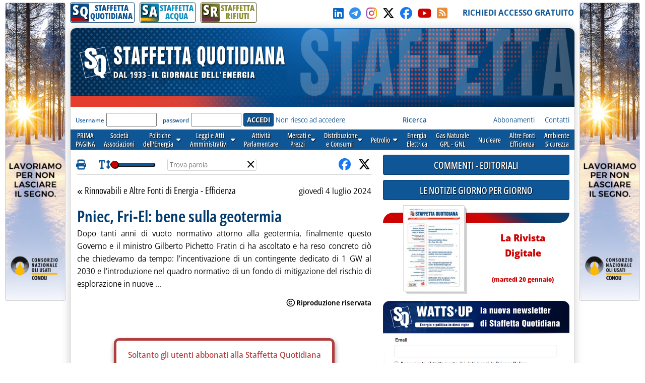

--- FILE ---
content_type: text/html; charset=utf-8
request_url: https://www.staffettaonline.com/articolo.aspx?id=386713
body_size: 77820
content:

<!DOCTYPE html>



<html lang="it" xmlns="http://www.w3.org/1999/xhtml" xmlns:fb="//www.facebook.com/2008/fbml" xmlns:og="//opengraphprotocol.org/schema/" xmlns:fb="//ogp.me/ns/fb#" >
<head> 
        <!-- Google tag (gtag.js) -->
    <script async src="https://www.googletagmanager.com/gtag/js?id=G-532XJJWJHH"></script>
    <script>
        window.dataLayer = window.dataLayer || [];
        function gtag() { dataLayer.push(arguments); }
        gtag('js', new Date());
        gtag('config', 'G-532XJJWJHH');
    </script>
<meta charset="utf-8" /><meta http-equiv="Content-Type" content="text/html; charset=UTF-8" /><meta name="viewport" content="width=device-width, target-densitydpi=device-dpi, user-scalable=yes" /><meta http-equiv="content-language" content="it-IT" /><meta charset="utf-8" />

  
<!-- RSS AUTODISCOVER -->
<link rel="alternate" type="application/rss+xml" title="Prima Pagina | Staffetta Quotidiana" href="//www.staffettaonline.com/RSS/RSS_Home.xml" /><link rel="alternate" type="application/rss+xml" title="Politica energetica | Staffetta Quotidiana" href="//www.staffettaonline.com/RSS/RSS_Pol_ener.xml" /><link rel="alternate" type="application/rss+xml" title="Leggi e Atti amministrativi | Staffetta Quotidiana" href="//www.staffettaonline.com/RSS/RSS_Leggi_Atti.xml" /><link rel="alternate" type="application/rss+xml" title="Attività parlamentare | Staffetta Quotidiana" href="//www.staffettaonline.com/RSS/RSS_Att_Parl.xml" /><link rel="alternate" type="application/rss+xml" title="Mercati e Prezzi | Staffetta Quotidiana" href="//www.staffettaonline.com/RSS/RSS_Mercati.xml" /><link rel="alternate" type="application/rss+xml" title="Distribuzione e Consumi | Staffetta Quotidiana" href="//www.staffettaonline.com/RSS/Rss_Distr_Cons.xml" /><link rel="alternate" type="application/rss+xml" title="Energia Elettrica | Staffetta Quotidiana" href="//www.staffettaonline.com/RSS/RSS_Ener_Elett.xml" /><link rel="alternate" type="application/rss+xml" title="Gas naturale - GPL | Staffetta Quotidiana" href="//www.staffettaonline.com/RSS/RSS_GasN_Gpl.xml" /><link rel="alternate" type="application/rss+xml" title="Altre Fonti di Energia | Staffetta Quotidiana" href="//www.staffettaonline.com/RSS/RSS_Cons_Altre_Fonti.xml" /><link rel="alternate" type="application/rss+xml" title="Ambiente - Sicurezza | Staffetta Quotidiana" href="//www.staffettaonline.com/RSS/RSS_Inq_Amb_Sic.xml" /><link rel="alternate" type="application/rss+xml" title="Società - Associazioni - Sidacati | Staffetta Quotidiana" href="//www.staffettaonline.com/RSS/Rss_Soc_Ass_Sind.xml" /><link rel="alternate" type="application/rss+xml" title="Segnalazioni, Note ed Eventi | Staffetta Quotidiana" href="//www.staffettaonline.com/RSS/Rss_Segn_Eventi.xml" /><link rel="alternate" type="application/rss+xml" title="Gare e Commesse | Staffetta Quotidiana" href="//www.staffettaonline.com/RSS/RSS_Gare_Comm.xml" />
<!-- --------- -->
<link rel="icon" type="image/png" href="/_Immagini/favicon/favicon-512x512.png" sizes="512x512" /><link rel="icon" type="image/png" href="/_Immagini/favicon/favicon-96x96.png" sizes="96x96" /><link rel="icon" type="image/png" href="/_Immagini/favicon/favicon-32x32.png" sizes="32x32" /><link rel="icon" type="image/png" href="/_Immagini/favicon/favicon-16x16.png" sizes="16x16" /><title>
	Pniec, Fri-El: bene sulla geotermia | Staffetta Quotidiana 
</title><meta id="ctl00_metaDes" name="description" content="Dopo tanti anni di vuoto normativo attorno alla geotermia, finalmente questo Governo e il ministro Gilberto Pichetto Fratin ci ha ascoltato e ha reso concreto ciò che chiedevamo da tempo: l'incentivazione di un contingente dedicato di 1 GW al 2030 e ..." /><meta id="ctl00_metaKey" name="keywords" content="Gas, Gpl, Trasporto, Petrolio, Elettricità, Carbone, Gasolio, Benzina, Riscaldamento, Nucleare, Fonti, Notizie, News, Quotidiano, Energia, Energia elettrica, Mercati, Prezzi, Tariffe, rinnovabili, alternative, Società, Leggi, UE, GU, Normativa,Rinnovabili e Altre Fonti di Energia - Efficienza, " /><link rel="stylesheet" href="/App_Themes/VarQUO.css?v=3" />
<script type="text/javascript" src="/_Include/jquery-3.6.4/jquery-3.6.4.min.js"></script>
<link rel="stylesheet" href="https://cdnjs.cloudflare.com/ajax/libs/font-awesome/6.5.1/css/all.min.css" referrerpolicy="no-referrer" />
<link rel="stylesheet" href="/App_Themes/bxSlider.css?V=3" />
<link rel="stylesheet" href="/App_Themes/All.css?v=3" />
<link rel="stylesheet" href="/App_Themes/FrontEnd/FrontEnd-All.css?v=5.3"/>
<link rel="stylesheet" href="/App_Themes/FrontEnd/Print.css?v=2" media="print" />
<script  type="text/javascript" src="/_Include/function.js?v=3"></script>
<script  type="text/javascript" src="/_Include/YouTubePlayer.js?v=6"></script>
<script  src="https://cdnjs.cloudflare.com/ajax/libs/bxslider/4.2.15/jquery.bxslider.min.js" ></script>


<!-- Pin Windows 8 -->
<meta name="application-name" content="Staffetta Quotidiana" /><meta name="msapplication-TileColor" content="#C6E0D0" /><meta name="msapplication-TileImage" content="_Immagini/LogoXPin.png" />
<!-- -->

<script defer  type="text/javascript" src='/_Include/myTag-man.js'></script>

<!-- Matomo -->

   
<!-- End Matomo Code -->

<link rel="image_src" ref="" /><meta property="og:site_name" content="staffettaonline.com" /><meta property="og:type" content="article" /><meta property="og:title" content="Pniec, Fri-El: bene sulla geotermia | Staffetta Quotidiana " /><meta property="og:description" content="Dopo tanti anni di vuoto normativo attorno alla geotermia, finalmente questo Governo e il ministro Gilberto Pichetto Fratin ci ha ascoltato e ha reso concreto ciò che chiedevamo da tempo: l'incentivazione di un contingente dedicato di 1 GW al 2030 e ..." /><meta property="og:url" content="https://www.staffettaonline.com/articolo.aspx?id=386713" /><meta property="og:image" content="https://www.staffettaonline.com/_immagini/Profilo_FB.jpg" /></head>

<body>

 

   <form name="aspnetForm" method="post" action="articolo.aspx?id=386713" id="aspnetForm" onkeypress="return handleEnter(this, event)">
<div>
<input type="hidden" name="__VIEWSTATE" id="__VIEWSTATE" value="/wEPDwUJNzI1MTk1MjY0ZGQNppGq8/PCxJ6Z4uMIzPhOompJBg==" />
</div>

<div>

	<input type="hidden" name="__VIEWSTATEGENERATOR" id="__VIEWSTATEGENERATOR" value="915940EB" />
	<input type="hidden" name="__EVENTTARGET" id="__EVENTTARGET" value="" />
	<input type="hidden" name="__EVENTARGUMENT" id="__EVENTARGUMENT" value="" />
</div>
         


<div id="Container" style="margin-bottom:25px;">

  
<!-- RESOURCE LATERALI -->
  <div style="position: fixed; top: 5px; float: left; width: 660px; height: 600px; text-align: left;	margin: 0 auto;	padding: 0;	background-color: transparent; right: 50%;">
     <div style="position: absolute; right: 510px; width: 120px;	height: 600px;	background-color: transparent;	overflow: visible;" >
      <a rel="nofollow noopener" href="/2006202721.ashx?id=1538" target="_blank" ><img style="max-width: 100%; border: solid 1px var(--colorGreyBorder);	border-radius: var(--radius-min);" src="/foto/2046202521.ashx?t=thumb&f=2025/20251125121158_b.jpg" alt="" /></a>
</div></div>

  <div style="position: fixed; top: 5px; float: left;	width: 660px; height: 600px; text-align: left;	margin: 0 auto;	padding: 0;	background-color: transparent; left: 50%;">
     <div style="position: absolute; right: 510px; left: 510px; width: 120px; height: 600px;	background-color: transparent;	overflow: visible;">
          <a rel="nofollow noopener" href="/2006202721.ashx?id=1538" target="_blank" ><img style="max-width: 100%; border: solid 1px var(--colorGreyBorder);	border-radius: var(--radius-min);" src="/foto/2046202521.ashx?t=thumb&f=2025/20251125121158_b.jpg" alt="" /></a>
</div> </div>
<!--   -->
     
  <div id="site-width">
    <div id="skip"><a href="#main-content">Vai al contenuto principale</a></div>
       <!--  NATALE -->
   		
  	<!--    -->
  
   <div id="TopBar">
         <div>
       		 
                


<div id="BarraPubblicazioni">
  <div class="btnPubbQUO">
      <a href="/">
          <div class="iconaPubbQUO">     
                <div class="fasciaIconaPubb"></div>
                <div class="textIconaPubb">
                    <span>S</span><span>Q</span>
                </div>
           </div>
        <span style="">STAFFETTA<br />QUOTIDIANA</span>
       </a>
  </div>
<div class="btnPubbH2O">
      <a href="/staffetta_acqua/">
          <div class="iconaPubbH2O">     
                <div class="fasciaIconaPubb"></div>
                <div class="textIconaPubb">
                    <span>S</span><span>A</span>
                </div>
           </div>
        <span style="">STAFFETTA<br />ACQUA</span>
       </a>
  </div>
<div class="btnPubbRIF">
      <a href="/staffetta-rifiuti/">
          <div class="iconaPubbRIF">     
                <div class="fasciaIconaPubb"></div>
                <div class="textIconaPubb">
                    <span>S</span><span>R</span>
                </div>
           </div>
        <span style="">STAFFETTA<br />RIFIUTI</span>
       </a>
  </div>
  
     
   <div class="clear"></div> 
 </div>

  
                    
          </div>
         <div>
              <a id="ctl00_hypSocialLinkedIn" rel="noopener" title="LinkedIn" href="//www.linkedin.com/in/staffetta-quotidiana-a7b78171/ " target="_blank" style="margin-right:5px;">
                <i style="color:#0a66c2;" class="fa-brands fa-linkedin"></i></a>
          
              <a id="ctl00_hypSocialTelegram" rel="noopener" title="Telegram" href="https://t.me/staffettaquotidiana" target="_blank" style="margin-right:5px;">
                <i style="color:#3390ec;" class="fa-brands fa-telegram"></i></a>
          
              <a id="ctl00_hypSocialInstagram" rel="noopener" title="Instagram" href="//instagram.com/staffetta_quotidiana?igshid=YmMyMTA2M2Y=" target="_blank" style="margin-right:5px;">
                <i  class="fa-brands fa-instagram Instagram-gradient"></i></a>
         
            <a id="ctl00_hypSocialTwitter" rel="noopener" title="Seguici su X-Twitter" href="//twitter.com/Staffetta" target="_blank" style="margin-right:5px;">
                <i style="color:#000;" class="fa-brands fa-x-twitter"></i></a>

              <a id="ctl00_hypSocialFacebook" rel="noopener" title="Clicca su MI PIACE sulla nostra Pagina" href="//www.facebook.com/pages/Staffetta-Quotidiana/137156226343451" target="_blank" style="margin-right:5px;">
                <i style="color:#1877f2;" class="fab fa-facebook"></i></a>

             <a id="ctl00_hypSocialYouTube" rel="noopener" title="Il nostro canale YouTube" href="//www.youtube.com/@StaffettaQuotidiana" target="_blank" style="margin-right:5px; color:var(--colorB1);">
                <i class="fa-brands fa-youtube"></i></a>

                <a id="ctl00_hypSocialRSS" title="RSS della Staffetta" href="/rss.aspx" style="margin-right:5px;">
                    <i style="color:#ec8c34;" class="fa-solid fa-square-rss"></i></a>
                   &nbsp;&nbsp;
          </div>

          <div>
                <a id="ctl00_hypRegistrazione" data-tagMan="SQ-Registrazione" class="color1" href="registrazione.aspx">RICHIEDI ACCESSO GRATUITO</a>
                </div>
         
     </div>
          
  <div id="page">
    <header>
    <div id="testata" >

        <img alt="Staffetta Quotidiana" src="/_Immagini/Testata/Testata_SQ.jpg?v=4" style="width:100%;" />
            <div id="testataData" style="font-family:var(--f-family1);" >
                     
             </div>
     </div>
              <div class="log">
                  <div>
                     
 
<div id="ctl00_CtrlLogAbbonato1_pnlIsIntranet">
	
    <div id="ctl00_CtrlLogAbbonato1_pnlLog" onkeypress="javascript:return WebForm_FireDefaultButton(event, 'ctl00_CtrlLogAbbonato1_btnLogin')">
		
        
        <label for="ctl00_CtrlLogAbbonato1_txtUser" id="ctl00_CtrlLogAbbonato1_lblUser">Username</label>
        <input name="ctl00$CtrlLogAbbonato1$txtUser" type="text" id="ctl00_CtrlLogAbbonato1_txtUser" style="display:none;" />
       <input name="ctl00$CtrlLogAbbonato1$txtUser2" type="text" id="ctl00_CtrlLogAbbonato1_txtUser2" />
        &nbsp;
        <label for="ctl00_CtrlLogAbbonato1_txtPassword" id="ctl00_CtrlLogAbbonato1_lblPsw">password</label>     
        <input name="ctl00$CtrlLogAbbonato1$txtPassword" type="password" id="ctl00_CtrlLogAbbonato1_txtPassword" />
        <input type="submit" name="ctl00$CtrlLogAbbonato1$btnLogin" value="ACCEDI" id="ctl00_CtrlLogAbbonato1_btnLogin" class="button btn-submit" />
           <a id="ctl00_CtrlLogAbbonato1_hypForgot" href="account-forgot.aspx">Non riesco ad accedere</a>
   
	</div>

   

<div id="ctl00_CtrlLogAbbonato1_pnlCookieConsent">
		
<!-- COOKIE CONSENT -->
     <input type="hidden" id="cc" name="cc" />
  <script defer type='text/javascript' src='/_Include/cookieconsent/cookieconsent.js?v=6'></script>
<script defer type='text/javascript' src='/_Include/cookieconsent/cookieconsentScript.js?v=1'></script>
<!--         -->

	</div>


</div>

                   </div>
   
                    <div class="lnkChiSiamo">
                        <a id="ctl00_HypRicerca" data-tagMan="SQ-Ricerca" href="ricerca.aspx"><b>Ricerca</b></a>
                                &nbsp;&nbsp;&nbsp;&nbsp;&nbsp;&nbsp;&nbsp;&nbsp;&nbsp;&nbsp;&nbsp;&nbsp;&nbsp;&nbsp;
                                &nbsp;&nbsp;&nbsp;&nbsp;&nbsp;&nbsp;&nbsp;&nbsp;&nbsp;&nbsp;&nbsp;&nbsp;&nbsp;&nbsp;&nbsp;&nbsp;
                        <a id="ctl00_HypAbbonamenti" title=" Guarda tutte le forme di abbonamento e richiedi informazioni " data-tagMan="SQ-Abbonamenti" href="abbonamenti.aspx">Abbonamenti</a>
                        &nbsp;&nbsp;&nbsp;
                        <a id="ctl00_HypContatti" title=" Tutti i nostri contatti " data-tagMan="SQ-Contatti" href="contatti.aspx">Contatti</a>
                   <!--       <a id="ctl00_HypPubblicità" title=" Informazioni per gli inserzionisti e Media Kit " href="mediakit.aspx" style="color:#1B4385;">Pubblicità</a>&nbsp;&nbsp;&nbsp; 
                     <a id="ctl00_HypChiSiamo" title=" Breve descrizione e storia della Staffetta " href="chi_siamo.aspx" style="color:#1B4385;">Chi siamo</a>&nbsp;&nbsp;&nbsp;
-->                      
                          </div>
                      
                
              </div>
               
                

 <script type="text/javascript">
function mostraMenu(nome){
document.getElementById(nome).style.visibility='visible';
}

function nascondiMenu(nome){
varNome=nome
document.getElementById(varNome).style.visibility='hidden';
}

</script>
<script type="text/javascript">
    $(document).ready(function () {
     // ELiminare se possibile sfruttare script in EditNwe.js
     $('div.taphover2').on('touchstart', function (e) {
         'use strict'; //satisfy code inspectors
         var link = $(this); //preselect the link
         if (link.hasClass('hover')) {
             return true;
         } else {
             link.addClass('hover');
             $('div.taphover2').not(this).removeClass('hover');
             e.preventDefault();
             return false; //extra, and to make sure the function has consistent return points
         }
     });
        });
</script>
  <!--
  <div id="mnSezioni">
  
  <div id="v1" class="Sezione1" style="margin-left:3px;" onmouseover="seleziona(this,'Sezione1_On');"  onmouseout="deseleziona(this,'Sezione1');"><a href="/" >PRIMA<br />PAGINA</a></div>
  <div id="V2" class="Sezione1" onmouseover="seleziona(this,'Sezione1_On');"  onmouseout="deseleziona(this,'Sezione1');"><a href="/Sezioni.aspx?Sez=70" >Società<br />Associazioni</a></div>
  <div id="V3" aria-haspopup="true" role="button" class="Sezione1" onmouseover="mostraMenu('V3-1'); seleziona(this,'Sezione1_On');"  onmouseout="nascondiMenu('V3-1'); deseleziona(this,'Sezione1');" > <a href="/Sezioni.aspx?Sez=2" >Politiche<br />dell'Energia<img src="/_Immagini/Icone/piu-giu.gif"  width="10px" height="8px" alt="Espandi menu"  /></a>
    <br />
    <ul id="V3-1"  >
        <li><a href="/Sezioni.aspx?Sez=3">Nazionale&nbsp;&nbsp;&nbsp;&nbsp;</a></li>
        <li><a href="/Sezioni.aspx?Sez=6">Internazionale</a></li>
    </ul>
  </div>
  <div id="V4" class="Sezione1" onmouseover="seleziona(this,'Sezione1_On');"  onmouseout="deseleziona(this,'Sezione1');"><a href="/Sezioni.aspx?Sez=12" >Leggi e Atti<br />Amministrativi</a></div>
  <div id="V5" class="Sezione1" onmouseover="seleziona(this,'Sezione1_On');"  onmouseout="deseleziona(this,'Sezione1');"><a href="/Sezioni.aspx?Sez=13" >Attività<br />Parlamentare</a></div>
  <div id="V6" class="Sezione1" onmouseover="mostraMenu('V6-1'); seleziona(this,'Sezione1_On');"  onmouseout="nascondiMenu('V6-1'); deseleziona(this,'Sezione1');"><a href="/Sezioni.aspx?Sez=50"  aria-haspopup="true" >&nbsp;&nbsp;Mercati e&nbsp;&nbsp;<br />&nbsp;&nbsp;Prezzi&nbsp;&nbsp;<img src="/_Immagini/Icone/piu-giu.gif"  width="10px" height="8px" alt="Espandi menu"  /></a>
    <br />
    <ul id="V6-1"  >
        <li><a href="/Sezioni.aspx?Sez=51">Prezzi e Tariffe Nazionali</a></li>
        <li><a href="/Sezioni.aspx?Sez=52">Prezzi Internazionali&nbsp;&nbsp;&nbsp;&nbsp;&nbsp;&nbsp;&nbsp;&nbsp;&nbsp;&nbsp;&nbsp;</a></li>
    </ul>
  </div>
<div id="V8" class="Sezione1" onmouseover="mostraMenu('V8-1'); seleziona(this,'Sezione1_On');"  onmouseout="nascondiMenu('V8-1'); deseleziona(this,'Sezione1');"><a href="/Sezioni.aspx?Sez=55"  aria-haspopup="true" >Distribuzione<br />e Consumi<img src="/_Immagini/Icone/piu-giu.gif"  width="10px" height="8px" alt="Espandi menu"  /></a>
    <br />
    <ul id="V8-1"  >
        <li><a href="/Sezioni.aspx?Sez=56">Rete&nbsp;&nbsp;&nbsp;&nbsp;&nbsp;&nbsp;&nbsp;&nbsp;&nbsp;&nbsp;&nbsp;&nbsp;&nbsp;&nbsp;&nbsp;&nbsp;&nbsp;&nbsp;&nbsp;&nbsp;<br />Carburanti&nbsp;&nbsp;&nbsp;&nbsp;&nbsp;&nbsp;&nbsp;&nbsp;&nbsp;&nbsp;&nbsp;&nbsp;</a></li>
        <li><a href="/Sezioni.aspx?Sez=57">Consumi Petroliferi<br />ed Elettrici&nbsp;&nbsp;&nbsp;&nbsp;&nbsp;&nbsp;&nbsp;&nbsp;&nbsp;&nbsp;&nbsp;&nbsp;</a></li>
    </ul>
  </div>
  <div id="v9" class="Sezione1" style="height:24px; padding-top:8px;"  onmouseover="mostraMenu('V9-1'); seleziona(this,'Sezione1_On');"  onmouseout="nascondiMenu('V9-1'); deseleziona(this,'Sezione1');"><a href="/Sezioni.aspx?Sez=58"  aria-haspopup="true" >Petrolio<img src="/_Immagini/Icone/piu-giu.gif" width="10px" height="8px"  alt="Espandi menu"  /></a>
    <br />
    <ul id="V9-1"  >
        <li><a href="/Sezioni.aspx?Sez=59">Ricerca e Produzione<br />Idrocarburi&nbsp;&nbsp;&nbsp;&nbsp;&nbsp;&nbsp;&nbsp;&nbsp;&nbsp;&nbsp;&nbsp;&nbsp;&nbsp;&nbsp;&nbsp;&nbsp;</a></li>
        <li><a href="/Sezioni.aspx?Sez=69">Trasporti&nbsp;&nbsp;&nbsp;&nbsp;&nbsp;&nbsp;&nbsp;&nbsp;&nbsp;&nbsp;&nbsp;&nbsp;&nbsp;&nbsp;&nbsp;&nbsp;&nbsp;&nbsp;&nbsp;&nbsp;</a></li>
        <li><a href="/Sezioni.aspx?Sez=60">Approvvigionamenti<br />Raffinazione&nbsp;&nbsp;&nbsp;&nbsp;&nbsp;&nbsp;&nbsp;&nbsp;&nbsp;&nbsp;&nbsp;&nbsp;</a></li>
    </ul>
  </div>
  <div id="V10" class="Sezione1" onmouseover="seleziona(this,'Sezione1_On');"  onmouseout="deseleziona(this,'Sezione1');"><a href="/Sezioni.aspx?Sez=95" >Energia<br />Elettrica</a></div>
  <div id="V11" class="Sezione1" onmouseover="seleziona(this,'Sezione1_On');"  onmouseout="deseleziona(this,'Sezione1');"><a href="/Sezioni.aspx?Sez=90" >Gas Naturale<br />GPL - GNL</a></div>
  <div id="V12" class="Sezione1" style="" onmouseover="seleziona(this,'Sezione1_On');"  onmouseout="deseleziona(this,'Sezione1');"><div style="height:24px; padding-top:8px; background-color:Transparent;"><a href="/Sezioni.aspx?Sez=63" >Nucleare</a></div></div>
  <div id="V13" class="Sezione1" onmouseover="seleziona(this,'Sezione1_On');"  onmouseout="deseleziona(this,'Sezione1');"><a href="/Sezioni.aspx?Sez=67" >Altre Fonti<br />Efficienza</a></div>
  <div id="V14" class="Sezione1" onmouseover="seleziona(this,'Sezione1_On');"  onmouseout="deseleziona(this,'Sezione1');"><a href="/Sezioni.aspx?Sez=68" >Ambiente<br />Sicurezza</a></div>
  <div id="V15" class="Sezione1" style="position:relative;" onmouseover="seleziona(this,'Sezione1_On');"  onmouseout="deseleziona(this,'Sezione1');"><a href="/Sezioni.aspx?Sez=110" >Acqua e<br />Servizi Idrici</a></div>

  </div>
  -->
<nav id="menu-sezioni">
  
  <div><a    href="/" >PRIMA<br />PAGINA</a></div>
  <div><a data-tagMan="SQ-menuSezioni"  href="/Sezioni.aspx?Sez=70" >Società<br />Associazioni</a></div>
  <div   class="taphover2"><a data-tagMan="SQ-menuSezioni" href="/Sezioni.aspx?Sez=2" >Politiche<br />dell'Energia &nbsp; <i class="fas fa-caret-down"></i></a>
    <ul>
        <li><a data-tagMan="SQ-menuSezioni"  href="/Sezioni.aspx?Sez=3">Nazionale</a></li>
        <li><a data-tagMan="SQ-menuSezioni"  href="/Sezioni.aspx?Sez=6">Internazionale</a></li>
    </ul>
  </div>
  <div class="taphover2"><a data-tagMan="SQ-menuSezioni" href="/Sezioni.aspx?Sez=12" >Leggi e Atti<br />Amministrativi &nbsp; <i class="fas fa-caret-down"></i></a>
       <ul>
     <li><a data-tagMan="SQ-menuSezioni" href="/Sezioni.aspx?Sez=35">Atti delle Regioni</a></li>
 </ul>
  </div>
  <div><a data-tagMan="SQ-menuSezioni" href="/Sezioni.aspx?Sez=13" >Attività<br />Parlamentare</a></div>
  <div class="taphover2"><a data-tagMan="SQ-menuSezioni" href="/Sezioni.aspx?Sez=50"  >Mercati e<br />Prezzi &nbsp; <i class="fas fa-caret-down"></i></a>
    
    <ul>
        <li><a data-tagMan="SQ-menuSezioni" href="/Sezioni.aspx?Sez=51">Prezzi e Tariffe Nazionali</a></li>
        <li><a data-tagMan="SQ-menuSezioni" href="/Sezioni.aspx?Sez=52">Prezzi Internazionali</a></li>
    </ul>
  </div>
<div class="taphover2"><a data-tagMan="SQ-menuSezioni" href="/Sezioni.aspx?Sez=55">Distribuzione<br />e Consumi &nbsp; <i class="fas fa-caret-down"></i></a>
    
    <ul>
        <li><a data-tagMan="SQ-menuSezioni" href="/Sezioni.aspx?Sez=56">Rete Carburanti</a></li>
        <li><a data-tagMan="SQ-menuSezioni" href="/Sezioni.aspx?Sez=57">Consumi Petroliferi ed Elettrici</a></li>
    </ul>
  </div>
  <div class="taphover2"><a data-tagMan="SQ-menuSezioni" href="/Sezioni.aspx?Sez=58"  aria-haspopup="true" >Petrolio &nbsp; <i class="fas fa-caret-down"></i></a>
   
    <ul>
        <li><a data-tagMan="SQ-menuSezioni" href="/Sezioni.aspx?Sez=59">Ricerca e Produzione Idrocarburi</a></li>
        <li><a data-tagMan="SQ-menuSezioni" href="/Sezioni.aspx?Sez=69">Trasporti</a></li>
        <li><a data-tagMan="SQ-menuSezioni" href="/Sezioni.aspx?Sez=60">Approvvigionamenti - Raffinazione</a></li>
    </ul>
  </div>
  <div><a data-tagMan="SQ-menuSezioni" href="/Sezioni.aspx?Sez=95" >Energia<br />Elettrica</a></div>
  <div><a data-tagMan="SQ-menuSezioni" href="/Sezioni.aspx?Sez=90" >Gas Naturale<br />GPL - GNL</a></div>
  <div><a data-tagMan="SQ-menuSezioni" href="/Sezioni.aspx?Sez=63" >Nucleare</a></div>
  <div><a data-tagMan="SQ-menuSezioni" href="/Sezioni.aspx?Sez=67" >Altre Fonti<br />Efficienza</a></div>
  <div><a data-tagMan="SQ-menuSezioni" href="/Sezioni.aspx?Sez=68" >Ambiente<br />Sicurezza</a></div>
  
  </nav>
   </header>
<div>  <!-- Sticky colDestra -->
   <main id="ctl00_main_content">
        <div class="testata-print print-only">
           STAFFETTA QUOTIDIANA
       </div>
        




<div id="Articolo">
<a name="inizio"></a>

  <div id="Articolo-Top" class="print-no">
            
        <span class="icona-print" title="Stampa l'articolo" ></span>
           &nbsp;&nbsp;&nbsp;&nbsp;&nbsp;
         <span class="icona-FontSize" title="Utilizza la barra per regolare la dimensione del testo"></span>
        <input type="range" id="inputFontSize" data-initValue="1" name="inputFontSize" title="Regola la dimensione del testo" min="0" max="1" step="0.2" value='0' />
     &nbsp;&nbsp;&nbsp;&nbsp;&nbsp;

      <div id="divHighLight">
            <input id="inputHighLight" type="text" name="Search" placeholder="Trova parola" class="" /><span onclick="clearSearch();">&times;</span>
      </div>
      &nbsp;&nbsp;&nbsp;
        
 
   <div style="position:absolute; right:5px;">
       <!-- Facebook -  GTwitter - Kindle -->
           <ul><li style="float:left;" title="Condividi su Facebook">
                         <a href = "https://www.facebook.com/sharer.php?u=https://www.staffettaonline.com/articolo.aspx?id=386713" target="_blank" rel="noopener"><i class="icona-facebook"></i></a> &nbsp;&nbsp;
                   </li><li style="float:left;" title="Condividi su X-Twitter">
                             <a href = "https://twitter.com/share?url=https://www.staffettaonline.com/articolo.aspx?id=386713&text=Pniec%2c+Fri-El%3a+bene+sulla+geotermia" target="_blank" rel="noopener"><i class="icona-twitter"></i></a>

                    </li><li style="float:left;" title="Condividi su Whatsup">
                            
                    </li>
      
            </ul>
        </div>
 </div>
 
<div itemscope itemtype="http://schema.org/Article" style ="Position:relative; margin-left:3px; margin-right:3px; ">
<article>
<header>
<div id="sezioneEdata">
     <a id="ctl00_CPH1_ctrlPaginaArticolo_hypSezione" title="Torna alla sezione" data-tagMan="SQ-Articolo-LinkSezione" href="sezioni.aspx?sez=67"><span class="icona-doubleLeft"> </span> Rinnovabili e Altre Fonti di Energia - Efficienza</a>

    <time datetime='2024-07-04'>giovedì 4 luglio 2024</time>
 </div>


 <!-- CONTROLLO STRUMENTI -->
 
 <!-- FINE -->
 
 
<!--  -->          



  
<hgroup>
   
    <div>
       
      <h1 id="h1Titolo" itemprop="name" class="jq-read">
           Pniec, Fri-El: bene sulla geotermia
      </h1>
     <p class="jq-read" > 
        
     </p> 
   </div>
</hgroup>
</header>
  
   
   
     <!-- The Modal Zoom Foto -->
     <div id = "ModalPhoto" class="modal">
        <!-- Modal content -->
        <div class="modal-content">
             <span title="Chiudi" class="modal-close">&times;</span>
        </div>
    </div>
 <div id="ctl00_CPH1_ctrlPaginaArticolo_divCorpo">
   
   <div class="pnlCorpo jq-read" id="pnlCorpoLeggi" itemprop="articleBody">
        
     Dopo tanti anni di vuoto normativo attorno alla geotermia, finalmente questo Governo e il ministro Gilberto Pichetto Fratin ci ha ascoltato e ha reso concreto ciò che chiedevamo da tempo: l'incentivazione di un contingente dedicato di 1 GW al 2030 e l'introduzione nel quadro normativo di un fondo di mitigazione del rischio di esplorazione in nuove ...</p> <p class="icona-copyright"><span class="icona-copyright" /></p>
     </div>
 </div>
     <br clear="all" />
 
    
   
       <div id="ctl00_CPH1_ctrlPaginaArticolo_pnlSoloAbbonati">
	
          <div id="msgSoloAbbonati">
           <p>Soltanto gli <b>utenti abbonati alla Staffetta Quotidiana</b><br>possono leggere interamente gli articoli.<br /><strong><a href="http://www.staffettaonline.com/registrazione.aspx">Richiedi un abbonamento di prova</a></strong></p>
            </div>
      
</div>

   
  <footer>  

  
    <div class="pnlAllegati">
	   
        <a name="allegati"></a>
        <div style="height:40px"></div>
    


    
</div> 
    
</footer>
</article>
<!-- ---- -->
      <br />
      <div class="separatore" style="text-align:right; width:100%; clear:both;" > 
      <a href="#inizio"   class="linkGrigio print-no" >Torna su</a>
      </div>
      
 </div>    

   <a name="Vedi"></a>
  

<div class="print-no">
    
 
 <div  id="StessaSezione">
     <div>
         NOTIZIE NELLA STESSA SEZIONE
     </div>
     <div>
        
            <table>
            <tr><th colspan="2"><span class="icona-doubleUp">&nbsp</span> Successive  </th></tr>
            
            <tr><td>
                <time datetime='2024-07-2024' >05/07</time>
            </td>
            <td>
              <a id="ctl00_CPH1_ctrlPaginaArticolo_ctrlNellaSezione1_rptNellaSezioneSucc_ctl01_hypTitoloSucc" title="(05/07/2024) Fotovoltaico, cosa serve per produrre i moduli in Italia" data-tagMan="SQ-Articolo-SuccPrec" href="articolo.aspx?id=386752">Fotovoltaico, cosa serve per produrre i moduli in Italia</a>
            </td></tr>
      
            
            <tr><td>
                <time datetime='2024-07-2024' >05/07</time>
            </td>
            <td>
              <a id="ctl00_CPH1_ctrlPaginaArticolo_ctrlNellaSezione1_rptNellaSezioneSucc_ctl02_hypTitoloSucc" title="(05/07/2024) Biometano: aspetti regolatori, industriali e requisiti di bancabilità" href="articolo.aspx?id=386748">Biometano: aspetti regolatori, industriali e requisiti di bancabilità</a>
            </td></tr>
      
            
            <tr><td>
                <time datetime='2024-07-2024' >04/07</time>
            </td>
            <td>
              <a id="ctl00_CPH1_ctrlPaginaArticolo_ctrlNellaSezione1_rptNellaSezioneSucc_ctl03_hypTitoloSucc" title="(04/07/2024) Biometano, fornitura di 7 anni da Engie a Basf" data-tagMan="SQ-Articolo-SuccPrec" href="articolo.aspx?id=386745">Biometano, fornitura di 7 anni da Engie a Basf</a>
            </td></tr>
      
            
            <tr><td>
                <time datetime='2024-07-2024' >04/07</time>
            </td>
            <td>
              <a id="ctl00_CPH1_ctrlPaginaArticolo_ctrlNellaSezione1_rptNellaSezioneSucc_ctl04_hypTitoloSucc" title="(04/07/2024) DM Aree idonee, Free: troppo potere alle Regioni" href="articolo.aspx?id=386733">DM Aree idonee, Free: troppo potere alle Regioni</a>
            </td></tr>
      
            
            <tr><td>
                <time datetime='2024-07-2024' >04/07</time>
            </td>
            <td>
              <a id="ctl00_CPH1_ctrlPaginaArticolo_ctrlNellaSezione1_rptNellaSezioneSucc_ctl05_hypTitoloSucc" title="(04/07/2024) Coldiretti: bene il DL Agricoltura" data-tagMan="SQ-Articolo-SuccPrec" href="articolo.aspx?id=386729">Coldiretti: bene il DL Agricoltura</a>
            </td></tr>
      
             </table> 

      
    </div>  
     <div>
       
               <table>
              <tr><th colspan="2"><span class="icona-doubleDown">&nbsp</span> Precedenti</th></tr>
              
              <tr><td>
                  <time datetime='2024-07-2024' >04/07</time>
              </td>
              <td>
               <a id="ctl00_CPH1_ctrlPaginaArticolo_ctrlNellaSezione1_rptNellaSezionePrec_ctl01_hypTitoloPrec" title="(04/07/2024) Enfinity Global, Ppa su 7,8 MW con Nova Aeg" data-tagMan="SQ-Articolo-SuccPrec" href="articolo.aspx?id=386712">Enfinity Global, Ppa su 7,8 MW con Nova Aeg</a>
              </td></tr>
              
              <tr><td>
                  <time datetime='2024-07-2024' >04/07</time>
              </td>
              <td>
               <a id="ctl00_CPH1_ctrlPaginaArticolo_ctrlNellaSezione1_rptNellaSezionePrec_ctl02_hypTitoloPrec" title="(04/07/2024) FV, Edp avvia il primo progetto utility-scale in Italia" href="articolo.aspx?id=386711">FV, Edp avvia il primo progetto utility-scale in Italia</a>
              </td></tr>
              
              <tr><td>
                  <time datetime='2024-07-2024' >04/07</time>
              </td>
              <td>
               <a id="ctl00_CPH1_ctrlPaginaArticolo_ctrlNellaSezione1_rptNellaSezionePrec_ctl03_hypTitoloPrec" title="(04/07/2024) Biometano, Plenium investe 100 milioni con Aragorn" data-tagMan="SQ-Articolo-SuccPrec" href="articolo.aspx?id=386708">Biometano, Plenium investe 100 milioni con Aragorn</a>
              </td></tr>
              
              <tr><td>
                  <time datetime='2024-07-2024' >03/07</time>
              </td>
              <td>
               <a id="ctl00_CPH1_ctrlPaginaArticolo_ctrlNellaSezione1_rptNellaSezionePrec_ctl04_hypTitoloPrec" title="(03/07/2024) Eolico offshore, ok UE agli incentivi francesi" href="articolo.aspx?id=386682">Eolico offshore, ok UE agli incentivi francesi</a>
              </td></tr>
              
              <tr><td>
                  <time datetime='2024-07-2024' >03/07</time>
              </td>
              <td>
               <a id="ctl00_CPH1_ctrlPaginaArticolo_ctrlNellaSezione1_rptNellaSezionePrec_ctl05_hypTitoloPrec" title="(03/07/2024) Rinnovabili: 7,3 GW pronti a partire, ecco dove sono" data-tagMan="SQ-Articolo-SuccPrec" href="articolo.aspx?id=386673">Rinnovabili: 7,3 GW pronti a partire, ecco dove sono</a>
              </td></tr>
               </table>
      
    </div>
</div>
   
</div>
     <div style="margin-top:40px; text-align:center;" >
            <div class="print-no" style="width:100%;">
             </div>
      </div>  


 
</div>  

    

    <script type="text/javascript">
        var titolo = document.getElementById("h1Titolo")
    //    if !((titolo.includes('<br />')) || (titolo.includes('<br/>')) || (titolo.includes('<BR />')) || (titolo.includes('<BR/>'))){
            // alert(titolo.scrollHeight);
            // alert(titolo.style.lineHeight);
        var TitoloText = titolo.innerText
       // alert(titolo.innerText + ' - ' + TitoloText.indexOf(' '));
        if ((TitoloText.indexOf(' ') >= 0) && (TitoloText.indexOf(' ')< TitoloText.length-1)) {
            var kTitolo = 0
            var NumLinee = parseInt(titolo.scrollHeight / parseInt(titolo.style.lineHeight))
            if (NumLinee > 1) {
                do {
                    titolo.style.wordSpacing = '-' + kTitolo + 'px';

                    // alert(parseInt(titolo.scrollHeight / parseInt(titolo.style.lineHeight)));
                    if (parseInt(titolo.scrollHeight / parseInt(titolo.style.lineHeight)) < NumLinee) {
                        break;
                    }
                    kTitolo = kTitolo + 0.5
                    if (kTitolo == 3.5) {
                        titolo.style.letterSpacing = '-0.5px';
                        if (parseInt(titolo.scrollHeight / parseInt(titolo.style.lineHeight)) >= NumLinee) {
                            titolo.style.fontSize = parseInt(titolo.style.fontSize) - 1.0 + 'px';
                        }

                    }
                } while (kTitolo < 4)
            }
            if (kTitolo == 4) {
                titolo.style.wordSpacing = '0';
                titolo.style.letterSpacing = '0';
                titolo.style.fontSize = '26px';
                // var dimTitolo = parseInt(titolo.style.fontSize)
                //alert(parseInt(titolo.style.fontSize));
                // titolo.style.fontSize = dimTitolo - 1 + 'px';
            }
            // alert(parseInt(titolo.scrollHeight / parseInt(titolo.style.lineHeight)));
            var maxH = titolo.offsetHeight
            // var L
            var incr = 10
            var val
            // alert(titolo.offsetWidth + " x " + titolo.offsetHeight);
            titolo.style.width = titolo.offsetWidth + 'px';
            titolo.style.height = titolo.offsetHeight + 'px';
            //   alert(titolo.style.width + " x " + titolo.style.height);
            // L = titolo.offsetWidth
            //while (titolo.offsetHeight == maxH) {
            //    alert(titolo.scrollHeight);
            while (titolo.scrollHeight <= maxH) {
                //   L = titolo.offsetWidth
                //   val=L-incr
                titolo.style.width = (titolo.offsetWidth - incr) + 'px';
                //   H = titolo.offsetHeight
                //   titolo.style.height = H + 'px'
                // alert(H);
            }
            titolo.style.width = (titolo.offsetWidth + incr) + 'px';
            //alert(titolo.offsetHeight);
      }
 </script>


<script type="text/javascript">
    $(document).ready(function () {

        // IMPOSTA FONT SIZE INIZIALE
        let tot = Number($('#inputFontSize').attr('data-initValue')) + Number($('#inputFontSize').val());
        $("#ctl00_CPH1_ctrlPaginaArticolo_divCorpo").css('fontSize', tot + 'rem');
        //////////////////////////////////////////////////
        // IMPOSTA FONT SIZE SU INPUT
        $('#inputFontSize').on('input', function () {
            let tot = Number($(this).attr('data-initValue')) + Number($(this).val());
            $("#ctl00_CPH1_ctrlPaginaArticolo_divCorpo").css('fontSize', tot + 'rem');
            const d = new Date();
            d.setTime(d.getTime() + (7 * 24 * 60 * 60 * 1000));
            let expires = "expires=" + d.toUTCString();
            document.cookie = "fontSize=" + $(this).val() + ";" + expires + ";path=/";
        });


        $(window).on('scroll', function () {
            var windowTop = $(window).scrollTop();
            if ($('#Articolo-Top').length) {
                if ($('#Articolo-Top').offset().top <= $(window).scrollTop()) {
                    $('#Articolo-Top').css('box-shadow', '0 10px 30px -15px var(--colorGreyShadow)');
                }
                else {
                    $('#Articolo-Top').css('box-shadow', 'none');
                }
            }
        })
    });
</script>
<script type="text/javascript">
    
    function clearSearch() {
        $('#inputHighLight').val('');
        // remove any old highlighted terms
        $('article').removeHighlight();
    }

    // Evidenzia Testo
    $(function () {
        $('#inputHighLight').bind('keyup change', function (ev) {
            // pull in the new value
            var searchTerm = $(this).val();

            // remove any old highlighted terms
            $('article').removeHighlight();

            // disable highlighting if empty
            if (searchTerm) {
                // highlight the new term
                $('article').highlight(searchTerm);
            }
        });
    });
    /////////////////////////////
    jQuery.fn.highlight = function (pat) {
        function innerHighlight(node, pat) {
            var skip = 0;
            if (node.nodeType == 3) {
                var pos = node.data.toUpperCase().indexOf(pat);
                if (pos >= 0) {
                    var marknode = document.createElement('mark');
                    marknode.className = 'highlight';
                    var middlebit = node.splitText(pos);
                    var endbit = middlebit.splitText(pat.length);
                    var middleclone = middlebit.cloneNode(true);
                    marknode.appendChild(middleclone);
                    middlebit.parentNode.replaceChild(marknode, middlebit);
                    skip = 1;
                }
            }
            else if (node.nodeType == 1 && node.childNodes && !/(script|style)/i.test(node.tagName)) {
                for (var i = 0; i < node.childNodes.length; ++i) {
                    i += innerHighlight(node.childNodes[i], pat);
                }
            }
            return skip;
        }
        return this.each(function () {
            innerHighlight(this, pat.toUpperCase());
        });
    };

    jQuery.fn.removeHighlight = function () {
        function newNormalize(node) {
            for (var i = 0, children = node.childNodes, nodeCount = children.length; i < nodeCount; i++) {
                var child = children[i];
                if (child.nodeType == 1) {
                    newNormalize(child);
                    continue;
                }
                if (child.nodeType != 3) { continue; }
                var next = child.nextSibling;
                if (next == null || next.nodeType != 3) { continue; }
                var combined_text = child.nodeValue + next.nodeValue;
                new_node = node.ownerDocument.createTextNode(combined_text);
                node.insertBefore(new_node, child);
                node.removeChild(child);
                node.removeChild(next);
                i--;
                nodeCount--;
            }
        }

        return this.find("mark.highlight").each(function () {
            var thisParent = this.parentNode;
            thisParent.replaceChild(this.firstChild, this);
            newNormalize(thisParent);
        }).end();
    };
</script>

<script type="text/javascript">
 function mostraPannelloPosizione(idBtn, cambia){// alert(idBtn + '  ' + cambia);
 var idPannello = idBtn.replace(cambia,"_pnlPosizione");
 if(document.getElementById(idPannello).style.visibility=='hidden'){
    document.getElementById(idPannello).style.visibility='visible';
    document.getElementById(idBtn.replace(cambia,"_txtNuovaPosizione")).focus();
 }else{
    document.getElementById(idPannello).style.visibility='hidden';}
 return false;
 }
 
 function mostraPannelloZona(idBtn, cambia){// alert(idBtn + '  ' + cambia);
 var idPannello = idBtn.replace(cambia,"_pnlZona");
 if(document.getElementById(idPannello).style.visibility=='hidden'){
    document.getElementById(idPannello).style.visibility='visible';
 //   document.getElementById(idBtn.replace(cambia,"_txtNuovaPosizione")).focus();
 }else{
    document.getElementById(idPannello).style.visibility='hidden';}
 return false;
    }


</script>

  <script>
      const container = document.querySelector("#pnlCorpoLeggi");
     /* container.querySelectorAll("p").forEach(p => {
          const style = getComputedStyle(p);
          const lineHeight = parseFloat(style.lineHeight);
          const height = p.offsetHeight;
          const lineCount = Math.round(height / lineHeight);

          if (lineCount === 1) {
              // p.classList.add("short");
              p.style.textIndent = "0";
              p.style.marginBottom = "0rem";
          } 
      }); */

      container.querySelectorAll("a").forEach(a => {
          const href = a.getAttribute("href");
          if (!href) return;

          const url = new URL(href, window.location.href);

          if (!url.hostname.includes('staffettaonline.com')) {
              a.style.whiteSpace = 'nowrap';
              a.innerHTML += '&nbsp<i style="font-size:0.75em; text-indent: 0;" class="fa-solid fa-up-right-from-square"></i>'; // aggiunge "icona link esterno"

          }
      });
  </script>




    

    </main>   
           <div id="ctl00_colDestra" class="colDestra">
	
           <section>
            
       
           
        <div class="btn-sezioni">
            <a href="/commenti-editoriali.aspx" data-tagMan="SQ-pulsanteEditoriali" class="button btn-sezioni" title=" Commenti ed Editoriali " >COMMENTI - EDITORIALI</a>
        </div>
          <div class="btn-sezioni">   
               <a href="notizie-del-giorno.aspx" data-tagMan="SQ-pulsanteUltimi" class="button btn-sezioni"  title=" Leggi le notizie pubblicate nel giorno scelto" >LE NOTIZIE GIORNO PER GIORNO</a>
        </div>

                          <!-- VERSIONE PDF -->
        <div style="margin:10px 0;" data-tagMan="SQ-verPDF">
             


<div id="BannerPDF" class="bannerPDF">
    <div id="fasciaPDF"></div>
     <a id="ctl00_ctrlBannerPDF_hypBannerPDFsfondo" class="bannerPDFsfondo" href="Quotidiano-PDF.aspx"></a>
    <div class="paper">
        <a id="ctl00_ctrlBannerPDF_hypBannerPDFimg" class="bannerPDFimg" href="Quotidiano-PDF.aspx"><img src="/foto/foto-custom.ashx?dimX=148&amp;dimY=222&amp;f=2026/20260120162551_401409.jpg" style="border-width:0px;" /></a>
    </div>
    <a id="ctl00_ctrlBannerPDF_hypBannerPDFtext" class="bannerPDFtext" href="Quotidiano-PDF.aspx">La Rivista Digitale<br /><span>(martedì 20 gennaio)</sapn></a>
</div>



        </div>


               <!-- Newsletter -->
               <div style="margin:10px 0;">
                   <a  data-tagMan="SQ-Newsletter" href="https://a6b6i4.mailupclient.com/frontend/LandingPage.aspx?idList=2&idLP=2&guid=2BA86A45-D752-4134-903F-F1F2D0B5B265" target="_blank">
                       <img src="/_Immagini/newsletter_iscr.gif" />
                   </a>
               </div>

               <!-- Youtube Player -->
               <div style="margin:10px 0;">
                    

<div  data-tagMan="SQ-VideoYT" style="width:100%;  background-color:rgba(29,28,41,1); padding:0 1px; border-radius: var(--radius-max); "">
      <!-- Youtube Player -->
                <div class="youtube-container"  style="margin:0; width:100%; ">
                    <div id='VWJvgqHI9Bk' ></div>
                        <img id='imgPreviewYTVWJvgqHI9Bk' style=" position:absolute; top:0; left:0; width:100%; max-height:360px;  cursor:pointer; z-index:5;" onclick="javscript:PlayYT(0, 'VWJvgqHI9Bk');" src='https://img.youtube.com/vi/VWJvgqHI9Bk/0.jpg' />
          
                            <div id='divPlayVWJvgqHI9Bk' style="  width:50px; position:absolute; top:50%; left:50%; transform: translate(-50%, -50%); z-index:10; cursor:pointer;"  onclick="javscript:PlayYT(0, 'VWJvgqHI9Bk');">

                                <svg viewBox="0 0 404 404" xmlns="http://www.w3.org/2000/svg">
                                    <circle r="200" cx="202" cy="202" fill="#fff" fill-opacity="0.4" style="stroke-width:0;stroke:black; stroke-opacity:0.5  " />
                                    <polygon points="100,25 400,200 100,375" fill="rgb(0,0,0)" fill-opacity="0.6" />
                                </svg>
                            </div>
             
                            <script type="text/javascript">getYTplayer(['VWJvgqHI9Bk']);</script>
                 </div>

                <div onclick="javscript:PlayYT(0, 'VWJvgqHI9Bk');" style="border-radius: var(--radius-max); cursor:pointer; height:36px; padding:0 3px; display:flex; column-gap:6px; justify-content:flex-start; align-items:center; background-color:#000;">
                  
                    <span id="TitoloYT" class="text-light-center" style="display:block; width:100%; text-align:center; text-transform:uppercase; color:rgba(166,184,193,1); font-weight:var(--f-weight-extrabold); font-stretch:var(--f-width-condensed); font-size:calc(var(--f-size30) + 0.27em);">notizie flash - martedì 13 gennaio</span>
                </div>
    </div>
            
               </div>
            <!-- -->
           
                <div style="display: flex;	align-items: center; gap: 1%; justify-content: center;	margin: 10px 0 10px 0;	padding:5px 0;">
               <!-- Resource Top -->
                            <a rel="nofollow noopener" href="/2006202721.ashx?id=1479" target="_blank" ><img style="max-width: 100%; border: solid 1px var(--colorGreyBorder);	border-radius: var(--radius-min);" src="/foto/2046202521.ashx?t=thumb&f=2024/20241213120811_c.jpg" alt="" /></a>
                <!--  -->
                </div>
       
             <div class="btn-sezioni">
                 <a href="/Sezioni.aspx?Sez=7" data-tagMan="SQ-pulsanteAgendaUE"  class="button btn-sezioni" title="L'agenda settimanale dell'Unione Europea">
                     <img alt="Agenda UE" src="/_Immagini/Rubrica/agendaUE.gif" style="height:34px; width:36px; position:absolute; top:2px; left:2px; border-radius:3px;" />
                     <span>AGENDA EUROPEA</span></a>
            </div>
        
                <div class="btn-sezioni">
                   <a href="/Sezioni.aspx?Sez=17" data-tagMan="SQ-pulsanteStPrezzi"  class="button btn-sezioni" title="Rilevazione bisettimanale dei prezzi extra-rete" >
                     <img alt="Staffetta Prezzi" src="/_Immagini/Rubrica/StPrezzi.gif" style="height:34px; width:36px; position:absolute; top:2px; left:2px; border-radius:3px;" />
                       <span>STAFFETTA PREZZI</span></a>
               </div>
           <section>
               



<div ID="pnlRubriche" Class="pnlRubriche">
  <div id="RubricheTestata">
    <span style="letter-spacing: 7.0px;">RUBRICHE</span>
  </div>
 <div>
  <div  style=" width:50%; float:left;">
     <ul id="divElencoPetrolio" style="">
          <li>
            <a data-tagMan="SQ-RiqRubriche" href="Sezioni.aspx?Sez=20">Prezzi Rete Carburanti</a>
          </li><li>
            <a data-tagMan="SQ-RiqRubriche" href="Sezioni.aspx?Sez=22">Margini Compagnie</a>
          </li><li>
            <a data-tagMan="SQ-RiqRubriche" href="Sezioni.aspx?Sez=76">Listini C.C.I.A.A.</a>
          </li><li>
            <a data-tagMan="SQ-RiqRubriche" href="Sezioni.aspx?Sez=29">Prezzi Italia</a>
         </li><li>
            <a data-tagMan="SQ-RiqRubriche" href="Sezioni.aspx?Sez=30">Stacchi Italia</a>
         </li><li>
            <a data-tagMan="SQ-RiqRubriche" href="Sezioni.aspx?Sez=18">Medie Extra-Rete</a>
         </li><li>
            <a data-tagMan="SQ-RiqRubriche" href="Sezioni.aspx?Sez=32">Andamento Extra-Rete</a>
         </li><li>
            <a data-tagMan="SQ-RiqRubriche" href="Sezioni.aspx?Sez=31">Chiusure Settimanali</a>
         </li><li>  
            <a data-tagMan="SQ-RiqRubriche" href="Sezioni.aspx?Sez=43">Prezzi Spot</a>
       </li>
      
    </ul>
    
</div>

<div style=" width:47%; float:left; padding-left:2%; border-left:solid 1px #999;">    
    <ul>
        <li>
                <a data-tagMan="SQ-RiqRubriche" href="Sezioni.aspx?Sez=97">Borsa Elettrica</a>
           </li><li>
                <a data-tagMan="SQ-RiqRubriche" href="Sezioni.aspx?Sez=98">Mercato Tutelato</a>
           </li><li>
                       &nbsp;
            </li><li>
             <a data-tagMan="SQ-RiqRubriche-Selectra" href="Sezioni.aspx?sez=33" title="Indice del prezzo Selectra-SQ energia elettrica e gas">Indice Selectra - SQ</a>
           </li><li>
               &nbsp;
            </li><li>
               <a data-tagMan="SQ-RiqRubriche" href="Sezioni.aspx?Sez=92">Gas - Consumi</a>
          </li><li style="font-size: 0.95em;">
                 <a data-tagMan="SQ-RiqRubriche" href="Sezioni.aspx?Sez=44">Prezzi Contratto GPL</a>
          </li><li>
                &nbsp;
         </li><li>
              <a data-tagMan="SQ-RiqRubriche-TodayAt" href="Sezioni.aspx?sez=74">Today@</a>
         </li>
    </ul>
  </div>
<div style="clear:both"></div>
</div>


</div>

         </section>
         <div class="btn-sezioni">
                  <a href="Sezioni.aspx?Sez=73" data-tagMan="SQ-pulsanteEventi" class="button btn-sezioni"  >EVENTI - CONVEGNI</a>
                  <a  href="Sezioni.aspx?Sez=72" data-tagMan="SQ-pulsanteSegnalazioni" class="button btn-sezioni"  >SEGNALAZIONI</a>
            </div>
          <!-- CARBUROMETRO -->
      <div class="riquadroGrigio" style="margin:10px 0;">
          <a data-tagMan="SQ-Carburometro" href="/prezzi-praticati.aspx"><img style="width:100%;" alt="Dove vanno i prezzi dei carburanti" src="/prezzi-carburanti/carburometro.png?v=20260120085652" /> </a>
      </div>
  <!--  -->
           
   
   <!--  PCommon code 300 x 250 alto  -->
<div style="display: flex;	align-items: center; gap: 1%; justify-content: center;	margin: 10px 0 10px 0;	padding:5px 0;">
         <a rel="nofollow noopener" href="/2006202721.ashx?id=1536" target="_blank" ><img style="max-width: 100%; border: solid 1px var(--colorGreyBorder);	border-radius: var(--radius-min);" src="/foto/2046202521.ashx?t=thumb&f=2025/20251222122045_a.jpg" alt="" /></a>
</div>
 <!--  End PCommon code -->  
              
 <!--  PCommon code  rienergia today@ -->

<div style="display: flex;	align-items: center; gap: 1%; justify-content: center;	margin: 10px 0 10px 0;	padding:5px 0;" data-tagMan="SQ-RienergiaTodayAtMappeTrans" >
          <a rel="nofollow noopener" href="/2006202721.ashx?id=1117" target="_blank" ><img style="max-width: 100%; border: solid 1px var(--colorGreyBorder);	border-radius: var(--radius-min);" src="/foto/2046202521.ashx?t=thumb&f=2021/20210309161652_a.gif" alt="" /></a>
 </div>
   
<!--  End PCommon code 1 -->  
    
    <div data-tagMan="SQ-Selectra" style="display: flex;	align-items: center; gap: 1%; justify-content: center;	margin: 10px 0 10px 0;	padding:5px 0;">
        <a id="ctl00_hypSelectra" href="sezioni.aspx?sez=33">
            <img alt="Selectra" src="/_Immagini/Selectra2.gif" />
        </a>
    </div>
    <div class="riquadroGrigio"  style="height:62px; display:flex; flex-direction:column;">
       <a href="/apps-staffetta.aspx" data-tagMan="SQ-LinkToApp"  id="linkToApp"  title="App disponibile per Apple e Android">
         <img alt="App Logo" style="" src="/_Immagini/Apps/LinkToApp2.png" />
     </a>
     </div>

                   <!-- PREZZI CARBURANTI -->

                 <!--                      -->
             

    <!--  PCommon code 300 x 250 basso  -->         

<div style="display: flex;	align-items: center; gap: 1%; justify-content: center;	margin: 10px 0 10px 0;	padding:5px 0;">
         <a rel="nofollow noopener" href="/2006202721.ashx?id=1352" target="_blank" ><img style="max-width: 100%; border: solid 1px var(--colorGreyBorder);	border-radius: var(--radius-min);" src="/foto/2046202521.ashx?t=thumb&f=2020/20200619114458_a.gif" alt="" /></a>
</div>
 <!-- End  PCommon code -->   
  
    
        

<div id="Speciali" class="riquadroGrigio">
<div class="fascia serif"><a href="//www.staffettaonline.com/sezioni.aspx?sez=299">Gli speciali della Staffetta</a></div>
    <div class="slideSpeciali">
    <div>
           <a id="ctl00_ctrlSpeciali_HyperLink1" data-tagMan="SQ-Speciali" href="articolo.aspx?id=376522" style="width:370px; height:120px;"><img src="_immagini/speciali/speciale_90_anni.jpg" style="border-width:0px;" /></a>
     
    </div>
	  <div>
           <a id="ctl00_ctrlSpeciali_hypSpeciali5" data-tagMan="SQ-Speciali" href="articolo.aspx?id=368696" style="width:370px; height:120px;"><img src="_immagini/speciali/mattei_60_anni.jpg" style="border-width:0px;" /></a>
     
    </div>
	  <div>
            <a id="ctl00_ctrlSpeciali_hypSpeciali19" data-tagMan="SQ-Speciali" href="sezioni.aspx?sez=65" style="width:370px; height:120px;"><img src="_immagini/speciali/Mappe-Transizione.jpg" style="border-width:0px;" /></a>
        </div>
	 <div>
            <a id="ctl00_ctrlSpeciali_hypSpeciali8" data-tagMan="SQ-Speciali" href="articolo.aspx?id=341348"><img src="_immagini/speciali/Carollo.jpg" style="border-width:0px;" /></a>
        </div>
	
         <div>
            <a id="ctl00_ctrlSpeciali_hypSpeciali7" data-tagMan="SQ-Speciali" href="articolo.aspx?id=333380" style="width:370px; height:120px;"><img src="_immagini/speciali/Decreto-20-anni.jpg?v=2" style="border-width:0px;" /></a>
        </div>
	<div>
            <a id="ctl00_ctrlSpeciali_hypSpeciali1" data-tagMan="SQ-Speciali" href="articolo.aspx?id=327616"><img src="_immagini/speciali/accorinti.jpg" style="border-width:0px;" /></a>
        </div>
   	<div>
            <a id="ctl00_ctrlSpeciali_hypSpeciali2" data-tagMan="SQ-Speciali" href="articolo.aspx?id=284502 "><img src="_immagini/speciali/70anniUp-01.jpg" style="border-width:0px;" /></a>
        </div>
     
        <div>
            <a id="ctl00_ctrlSpeciali_hypSpeciali3" data-tagMan="SQ-Speciali" href="articolo.aspx?id=281769"><img src="_immagini/speciali/moratti.jpg" style="border-width:0px;" /></a>
        </div>
        <div>
            <a id="ctl00_ctrlSpeciali_hypSpeciali4" data-tagMan="SQ-Speciali" href="articolo.aspx?id=254356"><img src="_immagini/speciali/colitti.jpg" style="border-width:0px;" /></a>
        </div>
        <div>
            <a id="ctl00_ctrlSpeciali_hypSpeciali6" data-tagMan="SQ-Speciali" href="articolo.aspx?id=284225"><img src="_immagini/speciali/75anni.jpg" style="border-width:0px;" /></a>
        </div>
 </div>

<div style="clear:both;"></div>
<script type="text/javascript">
$(document).ready(function () {
$('.slideSpeciali').bxSlider({
auto: true,
controls: false,
autoControls: false,
mode: 'fade',
pause: 4000,
speed: 500,
slideMargin: 0,
autoHover: true,
ariaHidden: false,
touchEnabled: true,
swipeThreshold: 50,
oneToOneTouch: true,
preventDefaultSwipeX: true,
preventDefaultSwipeY: false
  });
 });
</script>

</div>

    <section id="riquadri-sezioni">
       
   


<div class="riquadro">

    <table>
        <tr><th colspan="2">
            <div class="button btn-sezioni">
                
                <a  ToolTip="Vai alla sezione" data-tagMan="SQ-Articolo_RiqNotizieGiorno" href='notizie-del-giorno.aspx?data=2024-07-04' >Le altre di giovedì 4 luglio 2024</a>   
                
            </div>
       </th></tr>

    <tr> <td class="testo color3" style="width:15%; text-align:center; vertical-align:middle;">
       
         <time datetime='2024-07-04'>18:56</time>
      
     </td><td>
          <h3>
             <a id="ctl00_CPH_Riquadri_Notizie_ctrlNotizieGiorno_rptRiquadro_ctl01_HyperLinkTitolo" data-tagMan="SQ-RiqSezioni" href="articolo.aspx?id=386745"> Biometano, fornitura di 7 anni da Engie a Basf</a>
           </h3>
    </td>
       
    </tr>
 

    <tr> <td class="testo color3" style="width:15%; text-align:center; vertical-align:middle;">
       
         <time datetime='2024-07-04'>17:52</time>
      
     </td><td>
          <h3>
             <a id="ctl00_CPH_Riquadri_Notizie_ctrlNotizieGiorno_rptRiquadro_ctl02_HyperLinkTitolo" data-tagMan="SQ-RiqSezioni" href="articolo.aspx?id=386744"> Assopetroli-Assoenergia lancia la nuova app</a>
           </h3>
    </td>
       
    </tr>
 

    <tr> <td class="testo color3" style="width:15%; text-align:center; vertical-align:middle;">
       
         <time datetime='2024-07-04'>17:04</time>
      
     </td><td>
          <h3>
             <a id="ctl00_CPH_Riquadri_Notizie_ctrlNotizieGiorno_rptRiquadro_ctl03_HyperLinkTitolo" data-tagMan="SQ-RiqSezioni" href="articolo.aspx?id=386742"> Dossier prezzi carburanti</a>
           </h3>
    </td>
       
    </tr>
 

    <tr> <td class="testo color3" style="width:15%; text-align:center; vertical-align:middle;">
       
         <time datetime='2024-07-04'>16:39</time>
      
     </td><td>
          <h3>
             <a id="ctl00_CPH_Riquadri_Notizie_ctrlNotizieGiorno_rptRiquadro_ctl04_HyperLinkTitolo" data-tagMan="SQ-RiqSezioni" href="articolo.aspx?id=386741"> Eni, si sblocca la vendita degli asset onshore in Nigeria</a>
           </h3>
    </td>
       
    </tr>
 

    <tr> <td class="testo color3" style="width:15%; text-align:center; vertical-align:middle;">
       
         <time datetime='2024-07-04'>16:00</time>
      
     </td><td>
          <h3>
             <a id="ctl00_CPH_Riquadri_Notizie_ctrlNotizieGiorno_rptRiquadro_ctl05_HyperLinkTitolo" data-tagMan="SQ-RiqSezioni" href="articolo.aspx?id=386737"> Assegnati i premi Pimby Green 2024</a>
           </h3>
    </td>
       
    </tr>
 

    <tr> <td class="testo color3" style="width:15%; text-align:center; vertical-align:middle;">
       
         <time datetime='2024-07-04'>15:28</time>
      
     </td><td>
          <h3>
             <a id="ctl00_CPH_Riquadri_Notizie_ctrlNotizieGiorno_rptRiquadro_ctl06_HyperLinkTitolo" data-tagMan="SQ-RiqSezioni" href="articolo.aspx?id=386734"> Extra-rete: le rilevazioni di Staffetta Prezzi</a>
           </h3>
    </td>
       
    </tr>
 

    <tr> <td class="testo color3" style="width:15%; text-align:center; vertical-align:middle;">
       
         <time datetime='2024-07-04'>15:28</time>
      
     </td><td>
          <h3>
             <a id="ctl00_CPH_Riquadri_Notizie_ctrlNotizieGiorno_rptRiquadro_ctl07_HyperLinkTitolo" data-tagMan="SQ-RiqSezioni" href="articolo.aspx?id=386733"> DM Aree idonee, Free: troppo potere alle Regioni</a>
           </h3>
    </td>
       
    </tr>
 

    <tr> <td class="testo color3" style="width:15%; text-align:center; vertical-align:middle;">
       
         <time datetime='2024-07-04'>15:25</time>
      
     </td><td>
          <h3>
             <a id="ctl00_CPH_Riquadri_Notizie_ctrlNotizieGiorno_rptRiquadro_ctl08_HyperLinkTitolo" data-tagMan="SQ-RiqSezioni" href="articolo.aspx?id=386732"> Frodi carburanti, gestori all'attacco con l'indagine Osnato</a>
           </h3>
    </td>
       
    </tr>
 

    <tr> <td class="testo color3" style="width:15%; text-align:center; vertical-align:middle;">
       
         <time datetime='2024-07-04'>15:22</time>
      
     </td><td>
          <h3>
             <a id="ctl00_CPH_Riquadri_Notizie_ctrlNotizieGiorno_rptRiquadro_ctl09_HyperLinkTitolo" data-tagMan="SQ-RiqSezioni" href="articolo.aspx?id=386731"> Elenchi venditori: 10 nuovi nomi per l'elettrico, 7 per il gas</a>
           </h3>
    </td>
       
    </tr>
 

    <tr> <td class="testo color3" style="width:15%; text-align:center; vertical-align:middle;">
       
         <time datetime='2024-07-04'>15:00</time>
      
     </td><td>
          <h3>
             <a id="ctl00_CPH_Riquadri_Notizie_ctrlNotizieGiorno_rptRiquadro_ctl10_HyperLinkTitolo" data-tagMan="SQ-RiqSezioni" href="articolo.aspx?id=386729"> Coldiretti: bene il DL Agricoltura</a>
           </h3>
    </td>
       
    </tr>
 

    <tr> <td class="testo color3" style="width:15%; text-align:center; vertical-align:middle;">
       
         <time datetime='2024-07-04'>14:54</time>
      
     </td><td>
          <h3>
             <a id="ctl00_CPH_Riquadri_Notizie_ctrlNotizieGiorno_rptRiquadro_ctl11_HyperLinkTitolo" data-tagMan="SQ-RiqSezioni" href="articolo.aspx?id=386728"> Transizione 5.0, il decreto alla Corte dei conti</a>
           </h3>
    </td>
       
    </tr>
 

    <tr> <td class="testo color3" style="width:15%; text-align:center; vertical-align:middle;">
       
         <time datetime='2024-07-04'>14:28</time>
      
     </td><td>
          <h3>
             <a id="ctl00_CPH_Riquadri_Notizie_ctrlNotizieGiorno_rptRiquadro_ctl12_HyperLinkTitolo" data-tagMan="SQ-RiqSezioni" href="articolo.aspx?id=386727"> Billoo ‘stella' Premio ‘Mediastars' e finalista nel ‘Global Tech Innovator' di Kpmg</a>
           </h3>
    </td>
       
    </tr>
 

    <tr> <td class="testo color3" style="width:15%; text-align:center; vertical-align:middle;">
       
         <time datetime='2024-07-04'>14:28</time>
      
     </td><td>
          <h3>
             <a id="ctl00_CPH_Riquadri_Notizie_ctrlNotizieGiorno_rptRiquadro_ctl13_HyperLinkTitolo" data-tagMan="SQ-RiqSezioni" href="articolo.aspx?id=386726"> Futuro a emissioni zero, le conclusioni di ‘Get 2024'</a>
           </h3>
    </td>
       
    </tr>
 

    <tr> <td class="testo color3" style="width:15%; text-align:center; vertical-align:middle;">
       
         <time datetime='2024-07-04'>14:02</time>
      
     </td><td>
          <h3>
             <a id="ctl00_CPH_Riquadri_Notizie_ctrlNotizieGiorno_rptRiquadro_ctl14_HyperLinkTitolo" data-tagMan="SQ-RiqSezioni" href="articolo.aspx?id=386725"> Reti e rinnovabili offshore, le linee guida UE</a>
           </h3>
    </td>
       
    </tr>
 

    <tr> <td class="testo color3" style="width:15%; text-align:center; vertical-align:middle;">
       
         <time datetime='2024-07-04'>13:55</time>
      
     </td><td>
          <h3>
             <a id="ctl00_CPH_Riquadri_Notizie_ctrlNotizieGiorno_rptRiquadro_ctl15_HyperLinkTitolo" data-tagMan="SQ-RiqSezioni" href="articolo.aspx?id=386724"> Reddito energetico nazionale, al via le domande</a>
           </h3>
    </td>
       
    </tr>
 

    <tr> <td class="testo color3" style="width:15%; text-align:center; vertical-align:middle;">
       
         <time datetime='2024-07-04'>13:45</time>
      
     </td><td>
          <h3>
             <a id="ctl00_CPH_Riquadri_Notizie_ctrlNotizieGiorno_rptRiquadro_ctl16_HyperLinkTitolo" data-tagMan="SQ-RiqSezioni" href="articolo.aspx?id=386723"> Italgas-2i, sul tavolo Mase una drastica riduzione degli ambiti</a>
           </h3>
    </td>
       
    </tr>
 

    <tr> <td class="testo color3" style="width:15%; text-align:center; vertical-align:middle;">
       
         <time datetime='2024-07-04'>13:41</time>
      
     </td><td>
          <h3>
             <a id="ctl00_CPH_Riquadri_Notizie_ctrlNotizieGiorno_rptRiquadro_ctl17_HyperLinkTitolo" data-tagMan="SQ-RiqSezioni" href="articolo.aspx?id=386721"> FV Italia, autorizzati 248 MW. Biometano, istanze per 6,7 mln mc</a>
           </h3>
    </td>
       
    </tr>
 

    <tr> <td class="testo color3" style="width:15%; text-align:center; vertical-align:middle;">
       
         <time datetime='2024-07-04'>13:09</time>
      
     </td><td>
          <h3>
             <a id="ctl00_CPH_Riquadri_Notizie_ctrlNotizieGiorno_rptRiquadro_ctl18_HyperLinkTitolo" data-tagMan="SQ-RiqSezioni" href="articolo.aspx?id=386719"> Bilancio quotidiano del gas trasportato da Snam Rete Gas</a>
           </h3>
    </td>
       
    </tr>
 

    <tr> <td class="testo color3" style="width:15%; text-align:center; vertical-align:middle;">
       
         <time datetime='2024-07-04'>12:26</time>
      
     </td><td>
          <h3>
             <a id="ctl00_CPH_Riquadri_Notizie_ctrlNotizieGiorno_rptRiquadro_ctl19_HyperLinkTitolo" data-tagMan="SQ-RiqSezioni" href="articolo.aspx?id=386718"> Frodi carburanti, i perché di un'indagine</a>
           </h3>
    </td>
       
    </tr>
 

    <tr> <td class="testo color3" style="width:15%; text-align:center; vertical-align:middle;">
       
         <time datetime='2024-07-04'>12:18</time>
      
     </td><td>
          <h3>
             <a id="ctl00_CPH_Riquadri_Notizie_ctrlNotizieGiorno_rptRiquadro_ctl20_HyperLinkTitolo" data-tagMan="SQ-RiqSezioni" href="articolo.aspx?id=386717"> Brent sui massimi degli ultimi 2 mesi. StandChart prevede rally a quota 90</a>
           </h3>
    </td>
       
    </tr>
 

    <tr> <td class="testo color3" style="width:15%; text-align:center; vertical-align:middle;">
       
         <time datetime='2024-07-04'>12:17</time>
      
     </td><td>
          <h3>
             <a id="ctl00_CPH_Riquadri_Notizie_ctrlNotizieGiorno_rptRiquadro_ctl21_HyperLinkTitolo" data-tagMan="SQ-RiqSezioni" href="articolo.aspx?id=386716"> DL Agricoltura, via libera del Senato</a>
           </h3>
    </td>
       
    </tr>
 

    <tr> <td class="testo color3" style="width:15%; text-align:center; vertical-align:middle;">
       
         <time datetime='2024-07-04'>12:14</time>
      
     </td><td>
          <h3>
             <a id="ctl00_CPH_Riquadri_Notizie_ctrlNotizieGiorno_rptRiquadro_ctl22_HyperLinkTitolo" data-tagMan="SQ-RiqSezioni" href="articolo.aspx?id=386715"> Bollettino Ufficiale Idrocarburi e Georisorse: giugno 2024</a>
           </h3>
    </td>
       
    </tr>
 

    <tr> <td class="testo color3" style="width:15%; text-align:center; vertical-align:middle;">
       
         <time datetime='2024-07-04'>12:10</time>
      
     </td><td>
          <h3>
             <a id="ctl00_CPH_Riquadri_Notizie_ctrlNotizieGiorno_rptRiquadro_ctl23_HyperLinkTitolo" data-tagMan="SQ-RiqSezioni" href="articolo.aspx?id=386714"> Sardegna, in vigore la moratoria</a>
           </h3>
    </td>
       
    </tr>
 

    <tr> <td class="testo color3" style="width:15%; text-align:center; vertical-align:middle;">
       
         <time datetime='2024-07-04'>11:51</time>
      
     </td><td>
          <h3>
             <a id="ctl00_CPH_Riquadri_Notizie_ctrlNotizieGiorno_rptRiquadro_ctl24_HyperLinkTitolo" disabled="disabled" title="Pagina attuale" data-tagMan="SQ-RiqSezioni" style="color:var(--colorB2);"> Pniec, Fri-El: bene sulla geotermia</a>
           </h3>
    </td>
       
    </tr>
 

    <tr> <td class="testo color3" style="width:15%; text-align:center; vertical-align:middle;">
       
         <time datetime='2024-07-04'>11:48</time>
      
     </td><td>
          <h3>
             <a id="ctl00_CPH_Riquadri_Notizie_ctrlNotizieGiorno_rptRiquadro_ctl25_HyperLinkTitolo" data-tagMan="SQ-RiqSezioni" href="articolo.aspx?id=386712"> Enfinity Global, Ppa su 7,8 MW con Nova Aeg</a>
           </h3>
    </td>
       
    </tr>
 

    <tr> <td class="testo color3" style="width:15%; text-align:center; vertical-align:middle;">
       
         <time datetime='2024-07-04'>11:46</time>
      
     </td><td>
          <h3>
             <a id="ctl00_CPH_Riquadri_Notizie_ctrlNotizieGiorno_rptRiquadro_ctl26_HyperLinkTitolo" data-tagMan="SQ-RiqSezioni" href="articolo.aspx?id=386711"> FV, Edp avvia il primo progetto utility-scale in Italia</a>
           </h3>
    </td>
       
    </tr>
 

    <tr> <td class="testo color3" style="width:15%; text-align:center; vertical-align:middle;">
       
         <time datetime='2024-07-04'>11:31</time>
      
     </td><td>
          <h3>
             <a id="ctl00_CPH_Riquadri_Notizie_ctrlNotizieGiorno_rptRiquadro_ctl27_HyperLinkTitolo" data-tagMan="SQ-RiqSezioni" href="articolo.aspx?id=386710"> Frodi carburanti, “una risoluzione per nuovi interventi normativi”</a>
           </h3>
    </td>
       
    </tr>
 

    <tr> <td class="testo color3" style="width:15%; text-align:center; vertical-align:middle;">
       
         <time datetime='2024-07-04'>11:11</time>
      
     </td><td>
          <h3>
             <a id="ctl00_CPH_Riquadri_Notizie_ctrlNotizieGiorno_rptRiquadro_ctl28_HyperLinkTitolo" data-tagMan="SQ-RiqSezioni" href="articolo.aspx?id=386709"> Non c'è transizione senza crescita</a>
           </h3>
    </td>
       
    </tr>
 

    <tr> <td class="testo color3" style="width:15%; text-align:center; vertical-align:middle;">
       
         <time datetime='2024-07-04'>11:10</time>
      
     </td><td>
          <h3>
             <a id="ctl00_CPH_Riquadri_Notizie_ctrlNotizieGiorno_rptRiquadro_ctl29_HyperLinkTitolo" data-tagMan="SQ-RiqSezioni" href="articolo.aspx?id=386708"> Biometano, Plenium investe 100 milioni con Aragorn</a>
           </h3>
    </td>
       
    </tr>
 

    <tr> <td class="testo color3" style="width:15%; text-align:center; vertical-align:middle;">
       
         <time datetime='2024-07-04'>10:52</time>
      
     </td><td>
          <h3>
             <a id="ctl00_CPH_Riquadri_Notizie_ctrlNotizieGiorno_rptRiquadro_ctl30_HyperLinkTitolo" data-tagMan="SQ-RiqSezioni" href="articolo.aspx?id=386705"> L'energia nella settima rata del Pnrr</a>
           </h3>
    </td>
       
    </tr>
 

    <tr> <td class="testo color3" style="width:15%; text-align:center; vertical-align:middle;">
       
         <time datetime='2024-07-04'>10:43</time>
      
     </td><td>
          <h3>
             <a id="ctl00_CPH_Riquadri_Notizie_ctrlNotizieGiorno_rptRiquadro_ctl31_HyperLinkTitolo" data-tagMan="SQ-RiqSezioni" href="articolo.aspx?id=386704"> Calcio d'inizio della Serie A Enilive 2024/2025</a>
           </h3>
    </td>
       
    </tr>
 

    <tr> <td class="testo color3" style="width:15%; text-align:center; vertical-align:middle;">
       
         <time datetime='2024-07-04'>10:25</time>
      
     </td><td>
          <h3>
             <a id="ctl00_CPH_Riquadri_Notizie_ctrlNotizieGiorno_rptRiquadro_ctl32_HyperLinkTitolo" data-tagMan="SQ-RiqSezioni" href="articolo.aspx?id=386703"> FV Italia, Palazzo Chigi sblocca 41 MW nel viterbese</a>
           </h3>
    </td>
       
    </tr>
 

    <tr> <td class="testo color3" style="width:15%; text-align:center; vertical-align:middle;">
       
         <time datetime='2024-07-04'>10:00</time>
      
     </td><td>
          <h3>
             <a id="ctl00_CPH_Riquadri_Notizie_ctrlNotizieGiorno_rptRiquadro_ctl33_HyperLinkTitolo" data-tagMan="SQ-RiqSezioni" href="articolo.aspx?id=386702"> Batterie, Mase autorizza altri 124 MW di Enel</a>
           </h3>
    </td>
       
    </tr>
 

    <tr> <td class="testo color3" style="width:15%; text-align:center; vertical-align:middle;">
       
         <time datetime='2024-07-04'>10:00</time>
      
     </td><td>
          <h3>
             <a id="ctl00_CPH_Riquadri_Notizie_ctrlNotizieGiorno_rptRiquadro_ctl34_HyperLinkTitolo" data-tagMan="SQ-RiqSezioni" href="articolo.aspx?id=386701"> Il DL Coesione è legge</a>
           </h3>
    </td>
       
    </tr>
 

    <tr> <td class="testo color3" style="width:15%; text-align:center; vertical-align:middle;">
       
         <time datetime='2024-07-04'>09:42</time>
      
     </td><td>
          <h3>
             <a id="ctl00_CPH_Riquadri_Notizie_ctrlNotizieGiorno_rptRiquadro_ctl35_HyperLinkTitolo" data-tagMan="SQ-RiqSezioni" href="articolo.aspx?id=386700"> Assoambiente, Chicco Testa confermato presidente</a>
           </h3>
    </td>
       
    </tr>
 

    <tr> <td class="testo color3" style="width:15%; text-align:center; vertical-align:middle;">
       
         <time datetime='2024-07-04'>09:18</time>
      
     </td><td>
          <h3>
             <a id="ctl00_CPH_Riquadri_Notizie_ctrlNotizieGiorno_rptRiquadro_ctl36_HyperLinkTitolo" data-tagMan="SQ-RiqSezioni" href="articolo.aspx?id=386699"> Taranto, scoperto gasolio di contrabbando in un'ambulanza finta</a>
           </h3>
    </td>
       
    </tr>
 

    <tr> <td class="testo color3" style="width:15%; text-align:center; vertical-align:middle;">
       
         <time datetime='2024-07-04'>09:02</time>
      
     </td><td>
          <h3>
             <a id="ctl00_CPH_Riquadri_Notizie_ctrlNotizieGiorno_rptRiquadro_ctl37_HyperLinkTitolo" data-tagMan="SQ-RiqSezioni" href="articolo.aspx?id=386698"> Listini mercato petrolifero extra-rete, indicazioni per domani </a>
           </h3>
    </td>
       
    </tr>
 

    <tr> <td class="testo color3" style="width:15%; text-align:center; vertical-align:middle;">
       
         <time datetime='2024-07-04'>08:42</time>
      
     </td><td>
          <h3>
             <a id="ctl00_CPH_Riquadri_Notizie_ctrlNotizieGiorno_rptRiquadro_ctl38_HyperLinkTitolo" data-tagMan="SQ-RiqSezioni" href="articolo.aspx?id=386697"> Carburanti, i prezzi salgono</a>
           </h3>
    </td>
       
    </tr>
 

    </table>



</div>



    </section>
  

<!-- PCommon code 4 e 5 -->
<div style="display: flex;	align-items: center; gap: 1%; justify-content: center;	margin: 10px 0 10px 0;	padding:5px 0;">
         <a rel="nofollow noopener" href="/2006202721.ashx?id=1532" target="_blank" ><img style="max-width: 100%; border: solid 1px var(--colorGreyBorder);	border-radius: var(--radius-min);" src="/foto/2046202521.ashx?t=thumb&f=2025/20251010104109_a.jpg" alt="" /></a>
         <a rel="nofollow noopener" href="/2006202721.ashx?id=1549" target="_blank" ><img style="max-width: 100%; border: solid 1px var(--colorGreyBorder);	border-radius: var(--radius-min);" src="/foto/2046202521.ashx?t=thumb&f=2025/20251020102501_b.gif" alt="" /></a>
</div>
<!-- End PCommon code -->  

 <div style="display: flex;	align-items: center; gap: 1%; justify-content: center;	margin: 10px 0 10px 0;	padding:5px 0;">
         <a rel="nofollow noopener" href="/2006202721.ashx?id=1065" target="_blank" ><img style="max-width: 100%; border: solid 1px var(--colorGreyBorder);	border-radius: var(--radius-min);" src="/foto/2046202521.ashx?t=thumb&f=2024/20241213120811_b.jpg" alt="Saras" /></a>
 </div>
 

</section>
    

</div>
            
        <div style="clear:both;">  </div>     
 </div>     
    <div id="footer"  class="footer">
              
<p>
<b>Copyright 2010</b>©RIP Srl - <b>Staffetta Quotidiana - Reg. Trib. Roma n.328 del 03/08/2006 - ISSN 2499-5924 - Riproduzione Riservata</b><br />
E' vietata la riproduzione, ritrasmissione, fotocopia, immissione in reti intranet o internet, su server di rete, copie via e-mail, rassegne stampa o altro modo di diffusione delle notizie o servizi della presente pubblicazione senza autorizzazione della <span class="nowrap">Rivista Italiana Petrolio S.r.l.- P. IVA: 01056161001</span> - 
 <a href="/privacy.aspx" style="color:#F00;  font-weight:bold; ">Privacy</a>
</p>
     </div>
  </div>



</div>
 
   
   </div>

<script type="text/javascript">
//<![CDATA[
var theForm = document.forms['aspnetForm'];
if (!theForm) {
    theForm = document.aspnetForm;
}
function __doPostBack(eventTarget, eventArgument) {
    if (!theForm.onsubmit || (theForm.onsubmit() != false)) {
        theForm.__EVENTTARGET.value = eventTarget;
        theForm.__EVENTARGUMENT.value = eventArgument;
        theForm.submit();
    }
}
//]]>
</script>


<script src="/WebResource.axd?d=mc9t97hpTqq9dCm9bhUzjDAxQgWclGYGXHHTnlqw6e1y6ZjhKLK-h7ZrHsM8p-RD2yqzi0SS2USck9urs3O2p3QZiu01&amp;t=638313862859278837" type="text/javascript"></script>
</form>

<script type="text/javascript">
function handleEnter (field, event) {//alert(field.id);
    var keyCode = event.keyCode ? event.keyCode : event.which ? event.which :
    event.charCode;
    if (keyCode == 13) {
                return false;
            }
            else {
            return true;
            }
     }     
     
//function seleziona(questo,stile){
//    questo.setAttribute('class',stile);
//    questo.setAttribute('className', stile);
//   }
//  
//    function deseleziona(questo,stile){
//        questo.setAttribute('class',stile);
//        questo.setAttribute('className',stile); 
//   }
   
 </script>



</body>
</html>


--- FILE ---
content_type: text/css
request_url: https://www.staffettaonline.com/App_Themes/VarQUO.css?v=3
body_size: 38
content:

:root {
	--colorA1: #0f5696;  /*#0f5696;*/ /*rifiuti rgba(68,64,17,1);*/ /*acqua rgba(0,74,103,1);*/
	--colorA2: #033b6e;  /* #033b6e;*/ /*rifiuti rgba(140,143,50,1);*/ /*acqua rgba(0,159,208,1);*/
	--colorB1: #cc0000; /*hover*/
	--colorB2: #9a0000;
	--colorTitoli: #033b6e;
	--colorSottotitolo: #0f5696;
	--colorOnBg: #ffffff;
	--f-size-add-menuSezioni: 0.1rem;
}